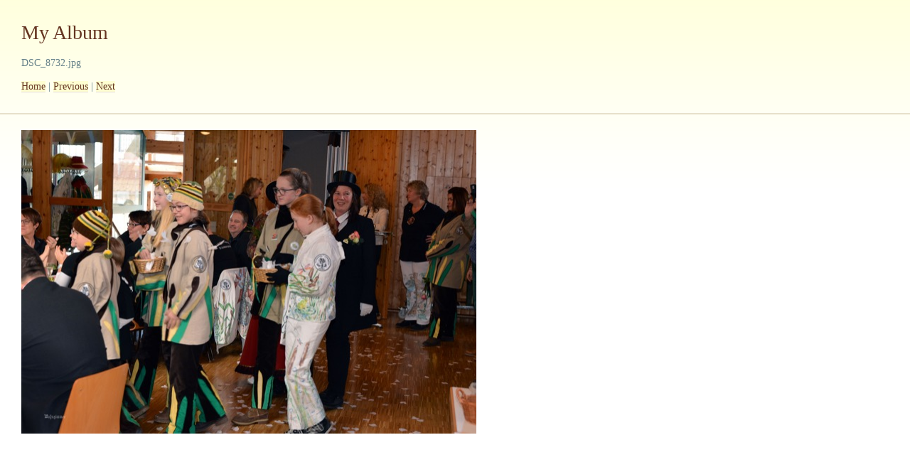

--- FILE ---
content_type: text/html
request_url: http://www.schimmelbuehler.de/page3/styled/photos/files/page29-1048-full.html
body_size: 1272
content:

<!DOCTYPE html PUBLIC "-//W3C//DTD XHTML 1.0 Strict//EN" "http://www.w3.org/TR/xhtml1/DTD/xhtml1-strict.dtd">
<html xmlns="http://www.w3.org/1999/xhtml">

	<head>
		<meta http-equiv="content-type" content="text/html; charset=utf-8" />
		<meta name="generator" content="RapidWeaver" />
		<link rel="stylesheet" type="text/css" href="../../../../rw_common/themes/notes/styles.css" /><link rel="stylesheet" type="text/css" href="../../../../rw_common/themes/notes/colourtag.css" /><link rel="stylesheet" type="text/css" href="../../../../rw_common/themes/notes/css/sidebar/sidebar.css" /><link rel="stylesheet" type="text/css" href="../../../../rw_common/themes/notes/css/font_family/serif.css" /><script type="text/javascript" src="../../../../rw_common/themes/notes/javascript.js"></script>
		<title>My Album</title>
	</head>

	<body class="photo-background">
	
		<div class="photo-navigation">
			<p class="photo-title">My Album</p>
			<p class="photo-caption">DSC_8732.jpg</p>
			<p class="photo-links"><a href="../index.html">Home</a> | <a href="page29-1047-full.html">Previous</a> | <a href="page29-1049-full.html">Next</a></p>
		</div>
		
		<img class="photo-frame" src="page29-1048-full.jpg" alt="DSC_8732.jpg" width="640" height="427"/>
			
		
			
	</body>

</html>

--- FILE ---
content_type: text/css
request_url: http://www.schimmelbuehler.de/rw_common/themes/notes/styles.css
body_size: 15842
content:
/* @group General Styles */

body {
	background: #f2fbfe;
	padding: 0;
	margin: 0;
	font-size: 62.5%;
	line-height: 1.4;
}

p {
	padding: 6px 0 8px 0;
	margin: 0;
}

ul, li {
	margin: 0;
}

b, strong {

}

a:link {
	text-decoration: none;
	border-bottom-width: 1px;
	border-bottom-style: solid;
}

a:visited {
}

a:hover, a:active {
}

img {
	border: none;
}

.image-left {
	float: left;
	margin: 5px 10px 5px 0;
}

.image-right {
	float: right;
	margin: 5px 0px 5px 10px;
}
	
/* @end */

/* @group Layout */

#container {
	position: relative;
	padding: 0 6px;
	background: url(images/bg_repeat.png) repeat-y 6px 0;
	margin: 0 auto;
}

h1#site-title  {
	background: transparent url(images/pageheader_bg.png) no-repeat left bottom;
	font-size: 2em;
	padding: 10px 20px 40px 20px;
	width: 568px;
		margin: 0 0 3px 0;
}

.clearer {
	clear: both;
}

#pageHeader {
		position: relative;
		height: 230px;
		margin-bottom: 25px;
		margin-top: -3px;
}

#pageHeader img {

}

#pageHeader h2 {
	font-size: 3em;
	margin: 0;
	line-height: 1.2em;
	font-weight: normal;
	margin-left: 190px;
	margin-right: 20px;
	text-indent: 0;
	background: url(images/blue_lines.png) repeat-x 0 1.1em;
	padding-bottom: 5px;
}

#pageHeader h2 .quot {
	font-size: 2em;
	color: #cad4d6;
	line-height: 0.2em;
	vertical-align: bottom;
}

#pageHeader #logo {
	width: 148px;
	height: 230px;
	background: url(images/logo_bg.png) no-repeat left top;
	position: absolute;
	top: -10px;
	left: 20px;
}

#pageHeader #logo img{
	width: 140px;
	height: 140px;
	padding-top: 80px;
	padding-left: 4px;	
}

#contentContainer {
	background: url(images/header_grad.png) repeat-x left top;
	width: 600px;
	margin: 0;
	padding: 0 0 0 4px;
	float: left;
}

#contentContainer #content {
	font-size: 1.4em;
	padding: 0 20px;
	min-height: 400px;
}

#footer {
	clear: both;
	background: url(images/footer_bg.png) no-repeat 0 0;
	margin: 0 auto;
	text-align: right;
	padding-top: 15px;
	padding-bottom: 15px;
	font-style: italic;
	font-size: 1.2em;
}

#footer p {
	margin: 0;
}

#footer a:link, #footer a:visited {
	background: transparent;
	border: none;
}

#footer a:hover, #footer a:active {
	text-decoration: none;
}

#container #paper-left {
	width: 46px;
	height: 416px;
	background: url(images/paper_left_46x416.png) no-repeat left top;
	position: absolute;
	top: 80px;
	left: -36px;
}

/* @end */

/* @group Bread-crumb */

#breadcrumbcontainer {
	height: 30px;
	width: 556px;
	background: url(images/breadcrumb_1x40.png) repeat-x center top;
	margin: 20px 6px 0;
	font-size: 1.6em;
	padding: 10px 20px 0;
	clear: both;
}

#breadcrumbcontainer ul {
	padding: 0;
	margin: 0;
	width: 100%;
}

#breadcrumbcontainer li {
	display: inline;
	padding: 0;
	margin: 0;
}

#breadcrumbcontainer a {
	background: none;
	border: none;
	text-decoration: none;
}

#breadcrumbcontainer a:hover {
	text-decoration: underline;
}
	
/* @end */

/* @group Navbar */

/* Toolbar Styles */

#navcontainer {
	padding-left: 180px;
	padding-top: 15px;
	font-size: 1.6em;
	border: 2px solid #fff;
	border-top: none;
	background-color: #ffffee;
	width: 416px;
	height: 40px;
	margin-bottom: 40px;
}

#navcontainer #current {
}

#navcontainer #current:hover {
}

#navcontainer .currentAncestor {
}

/* Parent - Level 0 */

#navcontainer ul{
	list-style: none;
	margin: 0;
	padding: 0;
	width: 100%;
}

#navcontainer li {
	position: relative;
	padding: 0;
	display: block;
	border-left: 1px solid #e7e0ca;
	float: left;
}

#navcontainer a {
	display: block;
	padding: 0px 10px;
	text-decoration: none;
	border: none;
	background-color: transparent;
}

#navcontainer a:hover {
}

#navcontainer a:active {
}

/* Child - Level 1 */
/* All browsers will use this code, it will make the pop out menus work */
#navcontainer ul ul {
	position: absolute;
	top: 22px;
	left: -1px;
	z-index: 6;
	font-size: 0.9em;
	width: 134px;
	border: 2px #fff solid;
	border-top: none;
	border-bottom: none;
	padding-top: 10px;
	background-color: #ffe;
	z-index: 100;
}

#navcontainer ul ul li {
	border: none;
}

#navcontainer ul ul a {
	padding: 5px 10px 5px 9px;
	border-bottom: 2px solid #fff;
	display: block;
	width: 115px;
}

#navcontainer ul ul a:hover {
	color: #fefed0;
}

#navcontainer ul ul #current{
	color: #ffe;
}


/* Child Level 3 */

#navcontainer ul ul ul {
	position: absolute;
	left: 134px;
	top: 0;
	font-size: 1em;
	padding: 0;
}

div#navcontainer ul ul, 
div#navcontainer ul ul ul, 
div#navcontainer ul li:hover ul ul, 
div#navcontainer ul li:hover ul ul ul, 
div#navcontainer ul li:hover ul ul ul ul, 
div#navcontainer ul li:hover ul ul ul ul ul{
	display: none;
}

div#navcontainer ul li:hover ul, 
div#navcontainer ul ul li:hover ul, 
div#navcontainer ul ul ul li:hover ul, 
div#navcontainer ul ul ul ul li:hover ul, 
div#navcontainer ul ul ul ul ul li:hover ul{
	display:block;
}

/* @end */

/* @group Global Classes */

blockquote, .standout {
	font-size: 1.4em;
	margin: 0 20px;
	text-align: center;
	font-style: italic;
}

h1, h2, h3, h4, h5, h6 {
	font-weight: normal;
	padding: 0;
	margin: 0;
}

h1 {
	font-size: 2em;
	margin: 18px 0 0px 0;
}

h2 {
	font-size: 1.8em;
	margin: 18px 0 0px 0;
}

h3 {
	font-size: 1.6em;
	margin: 8px 0 4px 0;
}

h4 {
	font-size: 1.4em;
	margin: 8px 0 4px 0;
}

.imageStyle {
}



/* Main content area unordered list styles */
#contentContainer #content ul {
}

#contentContainer #content li {
}
ul.disc {
	list-style-type: disc;
}

ul.circle {
	list-style-type: circle;
}

ul.square {
	list-style-type: square;
}

ol.arabic-numbers {
	list-style-type: decimal;
}

ol.upper-alpha {
	list-style-type: upper-alpha;
}

ol.lower-alpha {
	list-style-type: lower-alpha;
}

ol.upper-roman {
	list-style-type: upper-roman;
}

ol.lower-roman {
	list-style-type: lower-roman;
}

/* Sidebar area unordered list styles */
#sidebarContainer #sidebar ul {
	padding: 0px 0 0 20px;
}

#sidebarContainer #sidebar li {
}


/* Table Styles */
table {
}
/* @end */

/* @group Blog */

/* @group Tag Cloud */

#sidebarContainer #sidebar ul.blog-tag-cloud {
	margin: 10px 0 10px 0;
	padding: 0;
	text-align: left;
	font-size: 0.8em;
}

#sidebarContainer #sidebar ul.blog-tag-cloud li {
	display: inline;
	padding-right: 5px;
	margin: 0;
}

#sidebarContainer #sidebar ul.blog-tag-cloud li a {
	text-decoration: none;
	font-style: italic;
}

#sidebarContainer #sidebar ul.blog-tag-cloud li a:hover {
	text-decoration: underline;
}

.blog-tag-size-1 {	
	font-size: 0.8em;
}

.blog-tag-size-2 {	
	font-size: 0.85em;
}

.blog-tag-size-3 {	
	font-size: 0.9em;
}

.blog-tag-size-4 {	
	font-size: 0.95em;
}

.blog-tag-size-5 {	
	font-size: 1em;
}

.blog-tag-size-6 {	
	font-size: 1.05em;
}

.blog-tag-size-7 {	
	font-size: 1.1em;
}

.blog-tag-size-8 {	
	font-size: 1.15em;
}

.blog-tag-size-9 {	
	font-size: 1.2em;
}

.blog-tag-size-10 {	
	font-size: 1.25em;
}

.blog-tag-size-11 {	
	font-size: 1.3em;
}

.blog-tag-size-12 {	
	font-size: 1.35em;
}

.blog-tag-size-13 {
	font-size: 1.4em;
}

.blog-tag-size-14 {	
	font-size: 1.45em;
}

.blog-tag-size-15 {
	font-size: 1.5em;
}

.blog-tag-size-16 {	
	font-size: 1.55em;
}

.blog-tag-size-17 {	
	font-size: 1.6em;
}

.blog-tag-size-18 {	
	font-size: 1.65em;
}

.blog-tag-size-19 {
	font-size: 1.7em;
}

.blog-tag-size-20 {	
	font-size: 1.75em;
}

/* @end */

/* @group Archive Page */

.blog-archive-background {
}

.blog-entry-summary {
}
.blog-archive-headings-wrapper {
}

.blog-archive-entries-wrapper {
}

.blog-archive-entries-wrapper .blog-entry {
}.blog-archive-month {
	font-size: 2em;
	margin-bottom: 20px;
}

.blog-archive-link {
	margin-bottom: 30px;
}.blog-archive-link a:link, .blog-archive-link a:visited {
}
	
/* @end */

.blog-entry {
	padding-bottom: 10px;
	border-bottom: 1px solid #c4ebf7;
	margin-bottom: 40px;
}

h1.blog-entry-title {
}


h1.blog-entry-title a, h1.blog-entry-title a:visited {
	background: none;
	border: none;
}

.blog-entry-body {
	padding: 10px 0 0;
}

/*styles the category link in the main entry */

.blog-entry-date,
p.blog-entry-tags {
	font-style: italic;
	padding: 5px 0;
	border-top: 1px solid #c4ebf7;
}

.blog-entry-date {
	border-bottom: 1px solid #c4ebf7;
	background: url(images/icon_date.png) no-repeat left center;
	padding-left: 23px;
}

p.blog-entry-tags {
	background: url(images/icon_tag.png) no-repeat left 8px;
	padding-left: 23px;
	margin: 10px 0 -11px;
	border-bottom: 1px solid #c4ebf7;
}

.blog-entry-category {
	background: url(images/icon_catagory.png) no-repeat left center;
	padding-left: 23px;
	margin-right: 7px;
	margin-left: 3px;
}


.blog-entry-category a:link, 
.blog-entry-category a:visited,
p.blog-entry-tags a:link, 
p.blog-entry-tags a:visited,
.blog-entry-comments a:link, 
.blog-entry-comments a:visited {
	background: none;
	border: none;
	text-decoration: none;
}

.blog-entry-category a:hover,
p.blog-entry-tags a:hover,
.blog-entry-comments a:hover {
	text-decoration: underline;
}

.blog-read-more {
}

.blog-entry-comments {
	font-style: italic;
	padding: 5px 0 5px 23px;
	background: url(images/icon_comment.png) no-repeat left 8px;
	margin: 10px 0 -10px;
	border-top: 1px solid #c4ebf7;
}

/* styles the archives in the blog sidebar */
/* Styles the blog categories in the blog sidebar */
#blog-archives,
#blog-categories {
	margin: 10px 0;
}

#blog-catagories {
	
}

.blog-archive-link-disabled,
.blog-archive-link-enabled,
.blog-category-link-enabled,
.blog-category-link-disabled  {
	line-height: 2;
}

.blog-archive-link-disabled,
#sidebarContainer #sidebar a.blog-archive-link-enabled {
	background: url(images/icon_date.png) no-repeat left center;
	padding-left: 23px;
}

#sidebarContainer #sidebar a.blog-category-link-enabled,
.blog-category-link-disabled  {
	background: url(images/icon_catagory_side.png) no-repeat left center;
	padding-left: 23px;
}

/* Styles the blog RSS feeds in the blog sidebar */
#blog-rss-feeds {
}

#sidebarContainer #sidebar a.blog-rss-link,
#sidebarContainer #sidebar a.blog-comments-rss-link {
	line-height: 2;
	background: url(images/icon_rss.png) no-repeat left center;
	padding-left: 23px;
}

/* @end */

/* @group File Sharing */

.filesharing-description {
}

.filesharing-item {
	margin: 10px 0 20px 0;
}

.filesharing-item-title a:link {
	background: none;
	border: none;
	font-style: italic;
	color: #ad8f77;
}

.filesharing-item-title a:hover {
	text-decoration: underline;
}

.filesharing-item-title a:visited {
	text-decoration: underline;
}

.filesharing-item-description {
	margin-top: 4px;
	text-indent: 1em;
	font-size: 0.9em;
}

/* @end */

/* @group Photo Album */

/* @group Index Page (Thumbnail view) */

.album-title {
	font-size: 2em;
	margin-bottom: 10px;
}

.album-description {
	margin-bottom: 10px;
}


.album-wrapper {
	margin: 10px 0;
	width: 100%;
	overflow: hidden;
}

.thumbnail-wrap {
	display: block;
	float: left;
	margin-right: 26px;
	margin-bottom: 80px;
}

.thumbnail-frame {
	background: url(images/header_grad.png) repeat-x left top;
	display: block;
	border: 2px solid #e7e0ca;
	padding: 5px;
}

.thumbnail-frame:hover {
	border: 2px solid #d5b293;
}


.thumbnail-frame img {
	display: block;
}

.thumbnail-caption {
	display: block;
	height: 1em;
	font-size: 0.84em;
	text-align: center;
	vertical-align: middle;
	color: #ac9077;
	padding-bottom: 8px;
}
	
/* @end */

/* @group Single Page (Photo view) */

.photo-background {
	background: #fff url(images/header_grad.png) repeat-x left top;
}

.photo-navigation {
	font-size: 1.4em;
	padding: 20px 20px 20px 30px;
	border-bottom: 2px solid  #e7e0ca;
}

.photo-links {
}

.photo-navigation a:link, .photo-navigation a:visited {
}

.photo-navigation a:hover {
}

.photo-frame{
	margin-left: 28px;
	margin-top: 20px;
	border: 2px solid #fff;
}

.photo-title {
	font-size: 2em;
	margin: 0;
}

.photo-caption {
}

/* @group EXIF data */
/* Data wrapper */
.exif-data {
}

.exif-data p {
}

/* p tag classes for all exif data */
p.exif-version {
}

p.exif-colour-space {
}

p.exif-focal-length {
}

p.exif-dimensions {
}

p.exif-pixel-y-dimension {
}

p.exif-pixel-x-dimension {
}

p.exif-oecf-value {
}

p.exif-subsec-time-original {
}

p.exif-exposure-mode {
}

p.exif-spatial-frequency-response {
}

p.exif-scene-capture-type {
}

p.exif-subject-location {
}

p.exif-shutter-speed {
}

p.exif-datetime-original {
}

p.exif-subsec-time {
}

p.exif-compressed-bits-per-pixel {
}

p.exif-flash-energy {
}

p.exif-saturation {
}

p.exif-brightness {
}

p.exif-exposure-time {
}

p.exif-f-number {
}

p.exif-file-source {
}

p.exif-gain-control {
}

p.exif-subject-area {
}

p.exif-cfa-pattern {
}

p.exif-scene-type {
}

p.exif-white-balance {
}

p.exif-flash {
}

p.exif-exposure-index {
}

p.exif-flashpix-version {
}

p.exif-device-setting-description {
}

p.exif-focalplane-x-resolution {
}

p.exif-image-uniqueid {
}

p.exif-components-configuration {
}

p.exif-light-source {
}

p.exif-sensing-method {
}

p.exif-aperture {
}

p.exif-sharpness {
}

p.exif-exposure-program {
}

p.exif-subject-distance {
}

p.exif-subsec-time-digitized {
}

p.exif-contrast {
}

p.exif-focalplane-resolution-unit {
}

p.exif-gamma {
}

p.exif-35mm-focal-length {
}

p.exif-datetime-digitized {
}

p.exif-subject-distance-range {
}

p.exif-custom-rendered {
}

p.exif-max-aperture {
}

p.exif-sound-file {
}

p.exif-metering-mode {
}

p.exif-spectral-sensitivity {
}

p.exif-exposure-bias {
}

p.exif-focalplane-y-resolution {
}

p.exif-iso-rating {
}

p.exif-maker-note {
}

p.exif-digital-zoom-ratio {
}

p.exif-user-comment {
}
/* @end */

/* @end */
	
/* @end */

/* @group Quicktime Page */

.movie-description {

}
	
/* @end */

/* @group Quicktime Album */

/* @group Index Page (Movie Thumbnail view) */

.movie-page-title {	
	font-size: 2em;
}.movie-page-description {
	padding: 6px 0 8px 0;
}.movie-thumbnail-frame {
	float: left;
	background: url(images/header_grad.png) repeat-x left top;
	display: block;
	border: 2px solid  #e7e0ca;
	padding: 5px;
	margin-right: 26px;
	margin-bottom: 40px;
	width: 132px;
}

.movie-thumbnail-frame:hover {
	border: 2px solid #d5b293;
}

.movie-thumbnail-frame a {
	background: none;
	border: none;
}

.movie-thumbnail-caption {
	display: block;
	height: 1em;
	font-size: 0.84em;
	text-align: center;
	vertical-align: middle;
	color: #ac9077;
	padding: 5px 0 10px;

}
	
/* @end */

/* @group Single Page (Movie View) */

.movie-background {
	font-size: 1.2em;
	text-align: center;
	background: #f2fbfe;
}

.movie-title {
	font-size: 2em;
}

.movie-frame {
	padding: 5px;
	padding-bottom: 11px;
	border: 2px solid  #e7e0ca;
	background: #fff url(images/header_grad.png) repeat-x left top;
}
	
/* @end */


/* @end */

/* @group Contact Form */
.message-text { 

} 

form {
}

form br {

}

form label {
	font-size: 1.2em;
	line-height: 1.6em;
}

.required-text {
	padding: 10px;
	border:	1px solid #ad8f77;
	color: #ad8f77;
	background-color: #fefed0;
} 

.form-input-field, textarea {
	font-size: 1.2em;
	color: #ac9077;
	width: 540px;
	margin: 10px 0 0;
	border: 2px solid #e7e0ca;
} 

select {
	width: 380px;
	font-size: 1.2em;
}

input[type="checkbox"] {
	margin-left: 10px;
}

input[type="radio"] {
	margin: 5px 15px;
	position: relative;
	top: -1px;
}

.form-input-button {
	margin: 10px 0;
	border: 2px solid #e7e0ca;
	background-color: #fefed0;
	color: #ac9077;
	padding: 5px;
	font-size: 1.2em;
	cursor: pointer;
	width: auto;
	display: inline;
}

.form-input-button:hover {
	background-color: #e7e0ca;
}
/* @end */

/* @group Sitemap */

.rw-sitemap ul {
    margin: 0;
    padding: 0;
    list-style-type: disc;
    list-style-position: inside;
}

.rw-sitemap ul li {
    margin: 0 0 10px 0;
}

.rw-sitemap ul li:last-child {
    margin: 0;
}

.rw-sitemap ul li li {
    margin: 0 0 5px 0;
}

.rw-sitemap ul li li:last-child {
    margin: 0;
}

.rw-sitemap ul ul {
    padding: 0 0 0 20px;
    list-style-type: square;
}

.rw-sitemap ul ul ul {
    list-style-type: circle;
}

/* @end */

--- FILE ---
content_type: text/css
request_url: http://www.schimmelbuehler.de/rw_common/themes/notes/css/sidebar/sidebar.css
body_size: 752
content:
#container {
	width: 789px;
}

#sidebarContainer {
	background: url(../../images/sidebar_bg.png) repeat-y left top;
	width: 185px;
	float: right;
	margin-top: 125px;
}

#sidebarContainer #sidebar {
	font-size: 1.3em;
	width: 160px;
	background: url(../../images/sidebar_bottom_135x130.png) no-repeat left bottom;
	padding: 0 10px 180px 15px;
}

#sidebarContainer #sidebar a{
	background: none;
	border: none;
	text-decoration: underline;
}

#sidebarContainer #sidebar a:hover{
	text-decoration: none;
}

#sidebarContainer .sideHeader {
	font-size: 1.6em;
	background: url(../../images/sidebar_top_135x70.png) no-repeat left top;
	width: 154px;
	padding: 50px 15px 10px 15px;
	display: block;
}

#footer {
	width: 594px;
	padding-right: 195px;
}









--- FILE ---
content_type: text/css
request_url: http://www.schimmelbuehler.de/rw_common/themes/notes/css/font_family/serif.css
body_size: 154
content:
body {
	font-family: Georgia, "Times New Roman", Times, serif;
}

.form-input-field, textarea {
	font-family: Georgia, "Times New Roman", Times, serif;
} 